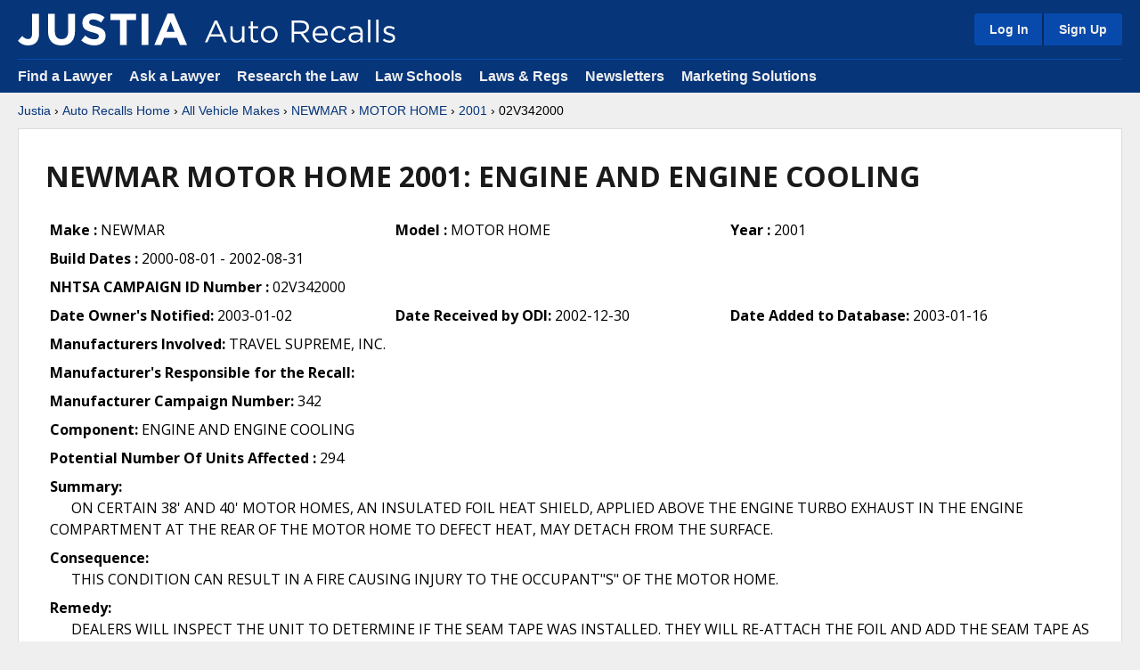

--- FILE ---
content_type: text/html
request_url: https://auto-recalls.justia.com/newmar/motor-home/2001/02v342000/
body_size: 39136
content:
<!DOCTYPE HTML>
<html lang="en">
    <head>
        <title>ENGINE AND ENGINE COOLING Recall for 2001 MOTOR HOME NEWMAR Auto Recalls - Justia Car & Truck Recalls</title>
        
<meta name="viewport" content="width=device-width, initial-scale=1.0" />
<link rel="stylesheet" type="text/css" href="https://justatic.com/v/20260121131809/shared/css/core.css" />

<link rel="icon"	type="image/svg+xml"	href="https://justatic.com/v/20260121131809/shared/images/justia/jbutton_flat_144.svg" />
<link rel="icon"	type="image/png"		sizes="144x144"	href="https://justatic.com/v/20260121131809/shared/images/justia/jbutton_flat_144.png" />
<link rel="icon"	type="image/png"		sizes="128x128"	href="https://justatic.com/v/20260121131809/shared/images/justia/jbutton_flat_128.png" />
<link rel="icon"	type="image/x-icon"	sizes="16x16 24x24 32x32 48x48 64x64 96x96 128x128" href="https://justatic.com/v/20260121131809/shared/images/justia/justia.ico" />

<link rel="apple-touch-icon"	type="image/png" sizes="57x57" 		href="https://justatic.com/v/20260121131809/shared/images/justia/jbutton_flat_57.png" />
<link rel="apple-touch-icon"	type="image/png" sizes="72x72" 		href="https://justatic.com/v/20260121131809/shared/images/justia/jbutton_flat_72.png" />
<link rel="apple-touch-icon"	type="image/png" sizes="114x114" 	href="https://justatic.com/v/20260121131809/shared/images/justia/jbutton_flat_114.png" />
<link rel="apple-touch-icon"	type="image/png" sizes="144x144" 	href="https://justatic.com/v/20260121131809/shared/images/justia/jbutton_flat_144.png" />

<link rel="apple-touch-icon-precomposed"	type="image/png" sizes="57x57" 		href="https://justatic.com/v/20260121131809/shared/images/justia/jbutton_3d_57.png" />
<link rel="apple-touch-icon-precomposed"	type="image/png" sizes="72x72" 		href="https://justatic.com/v/20260121131809/shared/images/justia/jbutton_3d_72.png" />
<link rel="apple-touch-icon-precomposed"	type="image/png" sizes="114x114" 	href="https://justatic.com/v/20260121131809/shared/images/justia/jbutton_3d_114.png" />
<link rel="apple-touch-icon-precomposed"	type="image/png" sizes="144x144" 	href="https://justatic.com/v/20260121131809/shared/images/justia/jbutton_3d_144.png" />
<link rel="shortcut icon" type="image/vnd.microsoft.icon" sizes="16x16 24x24 32x32 48x48 64x64 96x96 128x128" href="https://justatic.com/v/20260121131809/shared/images/justia/justia.ico" />

<!-- test -->


<style>
	.title-rss {
		margin-top: -1em;
		margin-bottom: 1em;
	}
</style>

<link href="https://company.justia.com/" rel="publisher" />

<meta name="trigger-ga" content="1" />

    <!-- Google Tag Manager -->
      <script>(function(w,d,s,l,i){w[l]=w[l]||[];w[l].push({'gtm.start':
      new Date().getTime(),event:'gtm.js'});var f=d.getElementsByTagName(s)[0],
      j=d.createElement(s),dl=l!='dataLayer'?'&l='+l:'';j.async=true;j.src=
      'https://www.googletagmanager.com/gtm.js?id='+i+dl;f.parentNode.insertBefore(j,f);
      })(window,document,'script','dataLayer','GTM-P2QTGCR');</script>
      <!-- End Google Tag Manager --> 

        <script type="text/javascript">
            var jshides = Array();
        </script>
    </head>
    <body class="sticky-footer" data-project="auto-recalls">
        <header id="header" class="header-wrapper portal" data-directive="j-topnav">
    <div id="sticky-nav">
        <div class="burger-wrapper">
            <div id="hamburger" data-gtm-type="click" data-gtm-category="Navigation" data-gtm-action="Header" data-gtm-label="Hamburger" class="hamburger">
                <div class="inner-ham" style="pointer-events:none">
                    <span class="lns ln2-1" style="pointer-events:none"></span>
                    <span class="lns ln2-2" style="pointer-events:none"></span>
                </div>
            </div>
            <div id="header-nav">
                <div class="inner-wrapper">
                    <div class="logo-wrapper">
                        <a href="/" title="Justia" class="logo">
                            <img data-gtm-type="click" data-gtm-category="Navigation" data-gtm-action="Header" data-gtm-label="Logo" src="https://justatic.com/v/20260121131809/shared/images/logos/justia.svg" alt="Justia" />
                            <img data-gtm-type="click" data-gtm-category="Navigation" data-gtm-action="Header" data-gtm-label="Logo - Subdomain" class="sub-domain" src="https://justatic.com/v/20260121131809/shared/images/logos/justia-auto-recalls.svg" alt="Auto Recalls" />

                        </a>
                    </div>
                    <div class="buttons-wrapper">
                        <div class="topnav-button sign-in-icon" id="sign-in-icon-button">
                            <img src="https://justatic.com/v/20260121131809/shared/images/icons/svgfiles/white/profile.svg" alt="My Account" width="20" height="20">
                        </div>
                        <div id="accounts-buttons-wrapper" data-gtm-children="Header Account" data-directive="j-sign-in-accounts">
                            <span class="topnav-button accounts-buttons login-buttons" id="login-buttons-wrapper">
                                <span class="login-buttons-wrapper">
                                    <a data-directive="j-login" href="https://accounts.justia.com/signin?destination=http://auto-recalls.justia.com/newmar/motor-home/2001/02v342000/" class="login">Log In</a>
                                    <a href="https://accounts.justia.com/" class="sign-up">Sign Up</a>
                                </span>
                            </span>
                        </div>
                    </div>
                </div>
            </div>
        </div>
    </div>
    <div id="subnavigation">
        <div class="subnavigation-wrapper">
            <ul>
                <li><a data-gtm-type="click" data-gtm-category="Navigation" data-gtm-action="Header Navigation" data-gtm-label="Find a Lawyer" href="https://www.justia.com/lawyers">Find a Lawyer</a></li>
                <li><a data-gtm-type="click" data-gtm-category="Navigation" data-gtm-action="Header Navigation" data-gtm-label="Ask a Lawyer" href="https://answers.justia.com/">Ask a Lawyer </a></li>
                <li><a data-gtm-type="click" data-gtm-category="Navigation" data-gtm-action="Header Navigation" data-gtm-label="Research the Law" href="https://www.justia.com/">Research the Law</a></li>
                <li><a data-gtm-type="click" data-gtm-category="Navigation" data-gtm-action="Header Navigation" data-gtm-label="Law Schools" href="https://www.justia.com/law-schools/">Law Schools</a></li>
                <li><a data-gtm-type="click" data-gtm-category="Navigation" data-gtm-action="Header Navigation" data-gtm-label="Laws &amp; Regs" href="https://law.justia.com/">Laws &amp; Regs</a></li>
                <li><a data-gtm-type="click" data-gtm-category="Navigation" data-gtm-action="Header Navigation" data-gtm-label="Newsletters" href="https://connect.justia.com/case-law-summary-newsletters">Newsletters</a></li>
                <li><a data-gtm-type="click" data-gtm-category="Navigation" data-gtm-action="Header Navigation" data-gtm-label="Marketing Solutions" href="https://www.justia.com/marketing/">Marketing Solutions</a>
                    <div class="sublist">
                        <div class="sublist-section">
                            <ul>
                                <li class="sublist-section-title"><a data-gtm-type="click" data-gtm-category="Navigation" data-gtm-action="Header Navigation" data-gtm-label="Justia Connect" href="https://www.justia.com/marketing/connect/">Justia Connect</a></li>
                                <li><a data-gtm-type="click" data-gtm-category="Navigation" data-gtm-action="Header Navigation" data-gtm-label="Pro Membership" href="https://www.justia.com/marketing/connect/#pro-membership">Pro Membership</a></li>
                                <li><a data-gtm-type="click" data-gtm-category="Navigation" data-gtm-action="Header Navigation" data-gtm-label="Practice Membership" href="https://www.justia.com/marketing/connect/#practice-membership">Practice Membership</a></li>
                                <li><a data-gtm-type="click" data-gtm-category="Navigation" data-gtm-action="Header Navigation" data-gtm-label="Public Membership" href="https://www.justia.com/marketing/connect/#public-membership">Public Membership</a></li>
                            </ul>
                        </div>
                        <div class="sublist-section">
                            <ul>
                                <li class="sublist-section-title"><a data-gtm-type="click" data-gtm-category="Navigation" data-gtm-action="Header Navigation" data-gtm-label="Justia Lawyer Directory" href="https://www.justia.com/marketing/lawyer-directory/">Justia Lawyer Directory</a></li>
                                <li><a data-gtm-type="click" data-gtm-category="Navigation" data-gtm-action="Header Navigation" data-gtm-label="Platinum Placements" href="https://www.justia.com/marketing/lawyer-directory/platinum/">Platinum Placements</a></li>
                                <li><a data-gtm-type="click" data-gtm-category="Navigation" data-gtm-action="Header Navigation" data-gtm-label="Gold Placements" href="https://www.justia.com/marketing/lawyer-directory/gold/">Gold Placements</a></li>
                            </ul>
                        </div>
                        <div class="sublist-section">
                            <ul>
                                <li class="sublist-section-title"><a data-gtm-type="click" data-gtm-category="Navigation" data-gtm-action="Header Navigation" data-gtm-label="Justia Elevate" href="https://www.justia.com/marketing/elevate/">Justia Elevate</a></li>
                                <li><a data-gtm-type="click" data-gtm-category="Navigation" data-gtm-action="Header Navigation" data-gtm-label="SEO" href="https://www.justia.com/marketing/elevate/search-engine-optimization/">SEO</a></li>
                                <li><a data-gtm-type="click" data-gtm-category="Navigation" data-gtm-action="Header Navigation" data-gtm-label="Websites &amp; LSA Management" href="https://www.justia.com/marketing/elevate/law-firm-websites/">Websites</a></li>
                                <li><a data-gtm-type="click" data-gtm-category="Navigation" data-gtm-action="Header Navigation" data-gtm-label="Blogs" href="https://www.justia.com/marketing/elevate/law-blogs/">Blogs</a></li>
                            </ul>
                        </div>
                        <div class="sublist-section">
                            <ul>
                                <li class="sublist-section-title"><a data-gtm-type="click" data-gtm-category="Navigation" data-gtm-action="Header Navigation" data-gtm-label="Justia Amplify" href="https://www.justia.com/marketing/amplify/">Justia Amplify</a></li>
                                <li><a data-gtm-type="click" data-gtm-category="Navigation" data-gtm-action="Header Navigation" data-gtm-label="PPC Management" href="https://www.justia.com/marketing/amplify/cpc-ppc/">PPC Management</a></li>
                                <li><a data-gtm-type="click" data-gtm-category="Navigation" data-gtm-action="Header Navigation" data-gtm-label="Google Business Profile" href="https://www.justia.com/marketing/amplify/google-business-profile/">Google Business Profile</a></li>
                                <li><a data-gtm-type="click" data-gtm-category="Navigation" data-gtm-action="Header Navigation" data-gtm-label="Social Media" href="https://www.justia.com/marketing/amplify/social-media-networking/">Social Media</a></li>
                            </ul>
                        </div>
                        <div class="sublist-section">
                            <ul>
                                <li class="sublist-section-title"><a data-gtm-type="click" data-gtm-category="Navigation" data-gtm-action="Header Navigation" data-gtm-label="Justia Onward Blog" href="https://onward.justia.com/">Justia Onward Blog</a></li>
                            </ul>
                        </div>
                    </div>
                </li>
            </ul>
        </div>
    </div>
</header>
<div class="has-topnav-padding font-opensans" data-directive="j-announcement" data-project="auto-recalls"></div>


        <div id="main-content" class="main-content font-opensans">
            <nav>
                <div class="breadcrumbs small-font font-helvetica">
                    <a href="http://www.justia.com/">Justia</a> &rsaquo; <a href="/">Auto Recalls Home</a> &rsaquo; <a href="/all-vehicle-makes.html">All Vehicle Makes</a> &rsaquo; <a href="/newmar/index.html">NEWMAR</a> &rsaquo; <a href="/newmar/motor-home/index.html">MOTOR HOME</a> &rsaquo; <a href="/newmar/motor-home/2001/index.html">2001</a> &rsaquo; 02V342000
                </div>
            </nav>
            <div class="primary-content-wrapper">
                <div class="primary-content">
                    <article class="wrapper jcard has-padding-30 blocks">
                        <h1 class="heading-1">NEWMAR MOTOR HOME 2001: ENGINE AND ENGINE COOLING</h1>
<!-- begin tim-->
<table width="100%" border="0" cellspacing="0" cellpadding="5" class="table table-zebra">
<tr>
<td>
<strong>
Make :

</strong>
NEWMAR
</td>
<td>
<strong>
Model :

</strong>
MOTOR HOME
</td>
<td>
<strong>
Year :

</strong>
2001
</td>
</tr>
<tr>
<td
colspan="3">
<strong>
Build Dates :

</strong>
2000-08-01
-
2002-08-31
</td>
</tr>
<tr>
<td
colspan="3">
<strong>
NHTSA CAMPAIGN ID Number :

</strong>
02V342000
</td>
</tr>
<tr>
<td>
<strong>Date Owner's
Notified:</strong>
2003-01-02
</td>
<td>
<strong>Date Received by
ODI:</strong>
2002-12-30
</td>
<td>
<strong>Date Added to
Database:</strong>
2003-01-16
</td>
</tr>
<tr>
<td
colspan="3">
<strong>
Manufacturers Involved:

</strong>
TRAVEL SUPREME, INC.
</td>
</tr>
<tr>
<td
colspan="3">
<strong>
Manufacturer's Responsible for the Recall:

</strong>

</td>
</tr>
<tr>
<td
colspan="3">
<strong>
Manufacturer Campaign Number:

</strong>
342
</td>
</tr>
<tr>
<td
colspan="3">
<strong>
Component:

</strong>
ENGINE AND ENGINE COOLING
</td>
</tr>
<tr>
<td
colspan="3">
<strong>
Potential Number Of Units Affected :

</strong>
294
</td>
</tr>
<tr>
<td
colspan="3">
<strong>
Summary:
</strong>
<br>
&nbsp; &nbsp;
&nbsp;
ON CERTAIN 38' AND 40' MOTOR HOMES, AN INSULATED FOIL HEAT SHIELD, APPLIED ABOVE THE ENGINE TURBO EXHAUST IN THE ENGINE COMPARTMENT AT THE REAR OF THE MOTOR HOME TO DEFECT HEAT, MAY DETACH FROM THE SURFACE.  
</td>
</tr>
<tr>
<td
colspan="3">
<strong>
Consequence:
</strong>
<br>
&nbsp; &nbsp;
&nbsp;
THIS CONDITION CAN RESULT IN A FIRE CAUSING INJURY TO THE OCCUPANT"S" OF THE MOTOR HOME.  
</td>
</tr>
<tr>
<td
colspan="3">
<strong>
Remedy:
</strong>
<br>
&nbsp; &nbsp;
&nbsp;
DEALERS WILL INSPECT THE UNIT TO DETERMINE IF THE SEAM TAPE WAS INSTALLED.  THEY WILL RE-ATTACH THE FOIL AND ADD THE SEAM TAPE AS NEEDED.  ALL UNITS WILL ALSO HAVE A METAL FABRICATED HEAT SHIELD INSTALLED ON THE SURFACE OF THE INSULATED FOIL DIRECTLY ABOVE THE ENGINE TURBO EXHAUST.   OWNER NOTIFICATION IS EXPECTED TO BEGIN DURING JANUARY 2003.  BEGIN     OWNERS WHO TAKE THEIR VEHICLES TO AN AUTHORIZED DEALER ON AN AGREED UPON SERVICE DATE AND DO NOT RECEIVE THE FREE REMEDY WITHIN A REASONABLE TIME SHOULD CONTACT TRAVEL SUPREME AT 1-866-808-9032.
</td>
</tr>
<tr>
<td
colspan="2">
<strong>Report
Initiator:</strong>
MFR
<td>
<strong>V
Report</strong>
</td>
</tr>
<tr>
<td>
<strong>Regulation Part
Number:</strong>

<td colspan=2>
<strong>Federal Motor Vehicle
Safety Standard Number:</strong>

</td>

</tr>
<tr>
<td
colspan="3">
<strong>
Notes:
</strong>
<br>
&nbsp; &nbsp; &nbsp;
TRAVEL SUPREME'S RECALL NUMBER IS 342.CUSTOMERS CAN ALSO CONTACT THE NATIONAL HIGHWAY TRAFFIC SAFETY ADMINISTRATION&#39;S AUTO SAFETY HOTLINE AT 1-888-DASH-2-DOT '1-888-327-4236'.

</td>
</tr>
</table>

                    </article>
                </div>
            </div>
                  </div>
        		
<div id="footer" class="-v2 short bg-white color-black">
    <div class="wrapper has-no-padding">
        <div class="resources font-opensans has-padding-content-block-x2large clearfix">
            <div class="section-title">
    Justia Legal Resources
</div>

<div class="columns">
    <div class="footer-block">
        <div class="title">
            <a data-gtm-type="click" data-gtm-category="Navigation" data-gtm-action="Footer Resources" data-gtm-label="Find a Lawyer" href="https://www.justia.com/lawyers">Find a Lawyer</a>
            <span class="expand" data-directive="j-expand" data-section="footer-01">
                <img src="https://justatic.com/v/20210228233139/shared/images/icons/svgfiles/blue/down.svg" alt="Arrow" />
            </span>
        </div>
        <ul id="footer-01" class="footer-list -collapsed">
            <li><a data-gtm-type="click" data-gtm-category="Navigation" data-gtm-action="Footer Resources" data-gtm-label="Bankruptcy Lawyers" href="https://www.justia.com/lawyers/bankruptcy">Bankruptcy Lawyers</a></li>
            <li><a data-gtm-type="click" data-gtm-category="Navigation" data-gtm-action="Footer Resources" data-gtm-label="Business Lawyers" href="https://www.justia.com/lawyers/business-law">Business Lawyers</a></li>
            <li><a data-gtm-type="click" data-gtm-category="Navigation" data-gtm-action="Footer Resources" data-gtm-label="Criminal Lawyers" href="https://www.justia.com/lawyers/criminal-law">Criminal Lawyers</a></li>
            <li><a data-gtm-type="click" data-gtm-category="Navigation" data-gtm-action="Footer Resources" data-gtm-label="Employment Lawyers" href="https://www.justia.com/lawyers/employment-law">Employment Lawyers</a></li>
            <li><a data-gtm-type="click" data-gtm-category="Navigation" data-gtm-action="Footer Resources" data-gtm-label="Estate Planning Lawyers" href="https://www.justia.com/lawyers/estate-planning">Estate Planning Lawyers</a></li>
            <li><a data-gtm-type="click" data-gtm-category="Navigation" data-gtm-action="Footer Resources" data-gtm-label="Family Lawyers" href="https://www.justia.com/lawyers/family-law">Family Lawyers</a></li>
            <li><a data-gtm-type="click" data-gtm-category="Navigation" data-gtm-action="Footer Resources" data-gtm-label="Personal Injury Lawyers" href="https://www.justia.com/lawyers/personal-injury">Personal Injury Lawyers</a></li>
            <li><a data-gtm-type="click" data-gtm-category="Navigation" data-gtm-action="Footer Resources" data-gtm-label="Find a Lawyer - More" href="https://www.justia.com/lawyers">More...</a></li>
        </ul>
    </div>
    <div class="footer-block">
        <div class="title">
            <a data-gtm-type="click" data-gtm-category="Navigation" data-gtm-action="Footer Resources" data-gtm-label="Individuals" href="https://www.justia.com/individuals/">Individuals</a>
            <span class="expand" data-directive="j-expand" data-section="footer-02">
                <img src="https://justatic.com/v/20210228233139/shared/images/icons/svgfiles/blue/down.svg" alt="Arrow" />
            </span>
        </div>
        <ul id="footer-02" class="footer-list -collapsed">
            <li><a data-gtm-type="click" data-gtm-category="Navigation" data-gtm-action="Footer Resources" data-gtm-label="Bankruptcy" href="https://www.justia.com/bankruptcy/">Bankruptcy</a></li>
            <li><a data-gtm-type="click" data-gtm-category="Navigation" data-gtm-action="Footer Resources" data-gtm-label="Criminal" href="https://www.justia.com/criminal/">Criminal</a></li>
            <li><a data-gtm-type="click" data-gtm-category="Navigation" data-gtm-action="Footer Resources" data-gtm-label="Divorce" href="https://www.justia.com/family/divorce/">Divorce</a></li>
            <li><a data-gtm-type="click" data-gtm-category="Navigation" data-gtm-action="Footer Resources" data-gtm-label="DUI" href="https://www.justia.com/criminal/drunk-driving-dui-dwi/">DUI</a></li>
            <li><a data-gtm-type="click" data-gtm-category="Navigation" data-gtm-action="Footer Resources" data-gtm-label="Estate Planning" href="https://www.justia.com/estate-planning/">Estate Planning</a></li>
            <li><a data-gtm-type="click" data-gtm-category="Navigation" data-gtm-action="Footer Resources" data-gtm-label="Family Law" href="https://www.justia.com/family/">Family Law</a></li>
            <li><a data-gtm-type="click" data-gtm-category="Navigation" data-gtm-action="Footer Resources" data-gtm-label="Personal Injury" href="https://www.justia.com/injury/">Personal Injury</a></li>
            <li><a data-gtm-type="click" data-gtm-category="Navigation" data-gtm-action="Footer Resources" data-gtm-label="Individuals - More" href="https://www.justia.com/individuals/">More...</a></li>
        </ul>
    </div>
    <div class="footer-block">
        <div class="title">
            <a data-gtm-type="click" data-gtm-category="Navigation" data-gtm-action="Footer Resources" data-gtm-label="Business" href="https://www.justia.com/business/">Business</a>
            <span class="expand" data-directive="j-expand" data-section="footer-03">
                <img src="https://justatic.com/v/20210228233139/shared/images/icons/svgfiles/blue/down.svg" alt="Arrow" />
            </span>
        </div>
        <ul id="footer-03" class="footer-list -collapsed">
            <li><a data-gtm-type="click" data-gtm-category="Navigation" data-gtm-action="Footer Resources" data-gtm-label="Business Formation" href="https://www.justia.com/business-operations/starting-your-own-business/">Business Formation</a></li>
            <li><a data-gtm-type="click" data-gtm-category="Navigation" data-gtm-action="Footer Resources" data-gtm-label="Business Operations" href="https://www.justia.com/business-operations/">Business Operations</a></li>
            <li><a data-gtm-type="click" data-gtm-category="Navigation" data-gtm-action="Footer Resources" data-gtm-label="Employment" href="https://www.justia.com/employment/">Employment</a></li>
            <li><a data-gtm-type="click" data-gtm-category="Navigation" data-gtm-action="Footer Resources" data-gtm-label="Intellectual Property" href="https://www.justia.com/intellectual-property/">Intellectual Property</a></li>
            <li><a data-gtm-type="click" data-gtm-category="Navigation" data-gtm-action="Footer Resources" data-gtm-label="International Trade" href="https://www.justia.com/international-law/international-trade-law/">International Trade</a></li>
            <li><a data-gtm-type="click" data-gtm-category="Navigation" data-gtm-action="Footer Resources" data-gtm-label="Real Estate" href="https://www.justia.com/business-operations/commercial-real-estate-the-law/">Real Estate</a></li>
            <li><a data-gtm-type="click" data-gtm-category="Navigation" data-gtm-action="Footer Resources" data-gtm-label="Tax Law" href="https://www.justia.com/tax/">Tax Law</a></li>
            <li><a data-gtm-type="click" data-gtm-category="Navigation" data-gtm-action="Footer Resources" data-gtm-label="Business - More" href="https://www.justia.com/business/">More...</a></li>
        </ul>
    </div>
    <div class="footer-block">
        <div class="title">
            <a data-gtm-type="click" data-gtm-category="Navigation" data-gtm-action="Footer Resources" data-gtm-label="Law Schools" href="https://www.justia.com/law-schools/">Law Schools</a>
            <span class="expand" data-directive="j-expand" data-section="footer-04">
                <img src="https://justatic.com/v/20210228233139/shared/images/icons/svgfiles/blue/down.svg" alt="Arrow" />
            </span>
        </div>
        <ul id="footer-04" class="footer-list -collapsed">
            <li><a data-gtm-type="click" data-gtm-category="Navigation" data-gtm-action="Footer Resources" data-gtm-label="Dictionary" href="https://dictionary.justia.com/">Dictionary</a></li>
            <li><a data-gtm-type="click" data-gtm-category="Navigation" data-gtm-action="Footer Resources" data-gtm-label="Admissions" href="https://www.justia.com/law-students/">Admissions</a></li>
            <li><a data-gtm-type="click" data-gtm-category="Navigation" data-gtm-action="Footer Resources" data-gtm-label="Financial Aid" href="https://www.justia.com/law-students/">Financial Aid</a></li>
            <li><a data-gtm-type="click" data-gtm-category="Navigation" data-gtm-action="Footer Resources" data-gtm-label="Course Outlines" href="https://www.justia.com/law-schools/outlines/">Course Outlines</a></li>
            <li><a data-gtm-type="click" data-gtm-category="Navigation" data-gtm-action="Footer Resources" data-gtm-label="Law Journals" href="https://www.justia.com/law-schools/">Law Journals</a></li>
            <li><a data-gtm-type="click" data-gtm-category="Navigation" data-gtm-action="Footer Resources" data-gtm-label="Blogs" href="https://blawgsearch.justia.com/blogs/categories/law-student">Blogs</a></li>
            <li><a data-gtm-type="click" data-gtm-category="Navigation" data-gtm-action="Footer Resources" data-gtm-label="Employment" href="https://www.justia.jobs/jobs/summer-associate-legal-internship/">Employment</a></li>
            <li><a data-gtm-type="click" data-gtm-category="Navigation" data-gtm-action="Footer Resources" data-gtm-label="Law Students - More" href="https://www.justia.com/law-schools/">More...</a></li>
        </ul>
    </div>
    <div class="footer-block">
        <div class="title">
            <a data-gtm-type="click" data-gtm-category="Navigation" data-gtm-action="Footer Resources" data-gtm-label="US Federal Law" href="https://law.justia.com/us/">U.S. Federal Law</a>
            <span class="expand" data-directive="j-expand" data-section="footer-05">
                <img src="https://justatic.com/v/20210228233139/shared/images/icons/svgfiles/blue/down.svg" alt="Arrow" />
            </span>
        </div>
        <ul id="footer-05" class="footer-list -collapsed">
            <li><a data-gtm-type="click" data-gtm-category="Navigation" data-gtm-action="Footer Resources" data-gtm-label="US Constitution" href="https://law.justia.com/constitution/us/">U.S. Constitution</a></li>
            <li><a data-gtm-type="click" data-gtm-category="Navigation" data-gtm-action="Footer Resources" data-gtm-label="US Code" href="https://law.justia.com/codes/us">U.S. Code</a></li>
            <li><a data-gtm-type="click" data-gtm-category="Navigation" data-gtm-action="Footer Resources" data-gtm-label="Regulations" href="https://regulations.justia.com/">Regulations</a></li>
            <li><a data-gtm-type="click" data-gtm-category="Navigation" data-gtm-action="Footer Resources" data-gtm-label="Supreme Court" href="https://supreme.justia.com/">Supreme Court</a></li>
            <li><a data-gtm-type="click" data-gtm-category="Navigation" data-gtm-action="Footer Resources" data-gtm-label="Circuit Courts" href="https://law.justia.com/cases/federal/appellate-courts/">Circuit Courts</a></li>
            <li><a data-gtm-type="click" data-gtm-category="Navigation" data-gtm-action="Footer Resources" data-gtm-label="District Courts" href="https://law.justia.com/cases/federal/district-courts/">District Courts</a></li>
            <li><a data-gtm-type="click" data-gtm-category="Navigation" data-gtm-action="Footer Resources" data-gtm-label="Dockets &amp; Filings" href="https://dockets.justia.com/">Dockets &amp; Filings</a></li>
            <li><a data-gtm-type="click" data-gtm-category="Navigation" data-gtm-action="Footer Resources" data-gtm-label="US Federal Law - More" href="https://law.justia.com/us/">More...</a></li>
        </ul>
    </div>
    <div class="footer-block">
        <div class="title">
            <a data-gtm-type="click" data-gtm-category="Navigation" data-gtm-action="Footer Resources" data-gtm-label="US State Law" href="https://law.justia.com/us-states/">U.S. State Law</a>
            <span class="expand" data-directive="j-expand" data-section="footer-06">
                <img src="https://justatic.com/v/20210228233139/shared/images/icons/svgfiles/blue/down.svg" alt="Arrow" />
            </span>
        </div>
        <ul id="footer-06" class="footer-list -collapsed">
            <li><a data-gtm-type="click" data-gtm-category="Navigation" data-gtm-action="Footer Resources" data-gtm-label="State Constitutions" href="https://law.justia.com/us-states/">State Constitutions</a></li>
            <li><a data-gtm-type="click" data-gtm-category="Navigation" data-gtm-action="Footer Resources" data-gtm-label="State Codes" href="https://law.justia.com/codes/">State Codes</a></li>
            <li><a data-gtm-type="click" data-gtm-category="Navigation" data-gtm-action="Footer Resources" data-gtm-label="State Case Law" href="https://law.justia.com/cases/">State Case Law</a></li>
            <li><a data-gtm-type="click" data-gtm-category="Navigation" data-gtm-action="Footer Resources" data-gtm-label="California" href="https://law.justia.com/california/">California</a></li>
            <li><a data-gtm-type="click" data-gtm-category="Navigation" data-gtm-action="Footer Resources" data-gtm-label="Florida" href="https://law.justia.com/florida/">Florida</a></li>
            <li><a data-gtm-type="click" data-gtm-category="Navigation" data-gtm-action="Footer Resources" data-gtm-label="New York" href="https://law.justia.com/new-york/">New York</a></li>
            <li><a data-gtm-type="click" data-gtm-category="Navigation" data-gtm-action="Footer Resources" data-gtm-label="Texas" href="https://law.justia.com/texas/">Texas</a></li>
            <li><a data-gtm-type="click" data-gtm-category="Navigation" data-gtm-action="Footer Resources" data-gtm-label="US State Law - More" href="https://law.justia.com/us-states/">More...</a></li>
        </ul>
    </div>
    <div class="footer-block">
        <div class="title">
            <a data-gtm-type="click" data-gtm-category="Navigation" data-gtm-action="Footer Resources" data-gtm-label="Other Databases" href="https://www.justia.com/">Other Databases</a>
            <span class="expand" data-directive="j-expand" data-section="footer-07">
                <img src="https://justatic.com/v/20210228233139/shared/images/icons/svgfiles/blue/down.svg" alt="Arrow" />
            </span>
        </div>
        <ul id="footer-07" class="footer-list -collapsed">
            <li><a data-gtm-type="click" data-gtm-category="Navigation" data-gtm-action="Footer Resources" data-gtm-label="Legal Jobs" href="https://www.justia.jobs/">Legal Jobs</a></li>
            <li><a data-gtm-type="click" data-gtm-category="Navigation" data-gtm-action="Footer Resources" data-gtm-label="Legal Blogs" href="https://blawgsearch.justia.com/">Legal Blogs</a></li>
            <li><a data-gtm-type="click" data-gtm-category="Navigation" data-gtm-action="Footer Resources" data-gtm-label="Business Forms" href="https://contracts.justia.com/">Business Forms</a></li>
            <li><a data-gtm-type="click" data-gtm-category="Navigation" data-gtm-action="Footer Resources" data-gtm-label="Product Recalls" href="https://recalls.justia.com/">Product Recalls</a></li>
            <li><a data-gtm-type="click" data-gtm-category="Navigation" data-gtm-action="Footer Resources" data-gtm-label="Patents" href="https://patents.justia.com/">Patents</a></li>
            <li><a data-gtm-type="click" data-gtm-category="Navigation" data-gtm-action="Footer Resources" data-gtm-label="Trademarks" href="https://trademarks.justia.com/">Trademarks</a></li>
            <li><a data-gtm-type="click" data-gtm-category="Navigation" data-gtm-action="Footer Resources" data-gtm-label="Countries" href="https://www.justia.com/countries/">Countries</a></li>
            <li><a data-gtm-type="click" data-gtm-category="Navigation" data-gtm-action="Footer Resources" data-gtm-label="Other Databases - More" href="https://www.justia.com/">More...</a></li>
        </ul>
    </div>
    <div class="footer-block">
        <div class="title">
            <a data-gtm-type="click" data-gtm-category="Navigation" data-gtm-action="Footer Resources" data-gtm-label="Marketing Solutions" href="https://www.justia.com/marketing/">Marketing Solutions</a>
            <span class="expand" data-section="footer-08">
                <img src="https://justatic.com/v/20210228233139/shared/images/icons/svgfiles/blue/down.svg" alt="Arrow" />
            </span>
        </div>
        <ul id="footer-08" class="footer-list -collapsed">
            <li><a data-gtm-type="click" data-gtm-category="Navigation" data-gtm-action="Footer Resources" data-gtm-label="Justia Connect Membership" href="https://www.justia.com/marketing/connect/">Justia Connect Membership</a></li>
            <li><a data-gtm-type="click" data-gtm-category="Navigation" data-gtm-action="Footer Resources" data-gtm-label="Justia Lawyer Directory" href="https://www.justia.com/marketing/lawyer-directory/">Justia Lawyer Directory</a></li>
            <li><a data-gtm-type="click" data-gtm-category="Navigation" data-gtm-action="Footer Resources" data-gtm-label="Justia Premium Placements" href="https://www.justia.com/marketing/lawyer-directory/#premium-placements">Justia Premium Placements</a></li>
            <li><a data-gtm-type="click" data-gtm-category="Navigation" data-gtm-action="Footer Resources" data-gtm-label="Justia Elevate" href="https://www.justia.com/marketing/elevate/">Justia Elevate (SEO, Websites)</a></li>
            <li><a data-gtm-type="click" data-gtm-category="Navigation" data-gtm-action="Footer Resources" data-gtm-label="Justia Amplify" href="https://www.justia.com/marketing/amplify/">Justia Amplify (PPC, GBP)</a></li>
            <li><a data-gtm-type="click" data-gtm-category="Navigation" data-gtm-action="Footer Resources" data-gtm-label="Justia Onward Blog" href="https://onward.justia.com/">Justia Onward Blog</a></li>
            <li><a data-gtm-type="click" data-gtm-category="Navigation" data-gtm-action="Footer Resources" data-gtm-label="Testimonials" href="https://www.justia.com/marketing/testimonials/">Testimonials</a></li>
            <li><a data-gtm-type="click" data-gtm-category="Navigation" data-gtm-action="Footer Resources" data-gtm-label="Marketing Solutions - More" href="https://www.justia.com/marketing/">More...</a></li>
        </ul>
    </div>

</div>
</div>
</div>

    <div class="bg-justia-blue">
        <div class="wrapper">
            <div class="copyright">
    <span class="site">
	<span class="social-media">
            <a href="https://www.linkedin.com/company/justia" title="LinkedIn" target="_blank" class="linkedin icon">
                <img data-gtm-type="click" data-gtm-category="Navigation" data-gtm-action="Footer" data-gtm-label="Social Media - LinkedIn" src="https://justatic.com/v/1/shared/images/icons/social/linkedin.svg" width="50" height="50" alt="LinkedIn">
            </a>
            <a href="https://www.youtube.com/justia" title="YouTube" target="_blank" class="youtube icon">
                <img data-gtm-type="click" data-gtm-category="Navigation" data-gtm-action="Footer" data-gtm-label="Social Media - YouTube" src="https://justatic.com/v/1/shared/images/icons/social/youtube.svg" width="50" height="50" alt="YouTube">
            </a>
            <a href="https://www.facebook.com/justia" title="Facebook" target="_blank" class="fb icon">
                <img data-gtm-type="click" data-gtm-category="Navigation" data-gtm-action="Footer" data-gtm-label="Social Media - Facebook" src="https://justatic.com/v/1/shared/images/icons/social/facebook.svg" width="50" height="50" alt="Facebook">
            </a>
            <a href="https://www.instagram.com/justiacom" title="Instagram" target="_blank" class="instagram icon">
                <img data-gtm-type="click" data-gtm-category="Navigation" data-gtm-action="Footer" data-gtm-label="Social Media - Instagram" src="https://justatic.com/v/1/shared/images/icons/social/instagram.svg" width="50" height="50" alt="Instagram">
            </a>
            <a href="https://www.threads.com/@justiacom" title="Threads" target="_blank" class="threads icon">
                <img data-gtm-type="click" data-gtm-category="Navigation" data-gtm-action="Footer" data-gtm-label="Social Media - Threads" src="https://justatic.com/v/1/shared/images/icons/social/threads.svg" width="50" height="50" alt="Threads">
            </a>
            <a href="https://bsky.app/profile/justiacom.bsky.social" title="Bluesky" target="_blank" class="bluesky icon">
                <img data-gtm-type="click" data-gtm-category="Navigation" data-gtm-action="Footer" data-gtm-label="Social Media - Bluesky" src="https://justatic.com/v/1/shared/images/icons/social/bluesky.svg" width="50" height="50" alt="Bluesky">
            </a>
            <a href="https://x.com/justiacom" title="X" target="_blank" class="twitter icon">
                <img data-gtm-type="click" data-gtm-category="Navigation" data-gtm-action="Footer" data-gtm-label="Social Media - X" src="https://justatic.com/v/1/shared/images/icons/social/twitter.svg" width="50" height="50" alt="X">
            </a>
            <a href="https://lawyers.justia.com/organization/justia-inc-16302" title="Justia Lawyer Directory" class="justia icon">
                <img data-gtm-type="click" data-gtm-category="Navigation" data-gtm-action="Footer" data-gtm-label="Social Media - Justia Lawyer Directory" src="https://justatic.com/v/1/shared/images/icons/social/justia.svg" width="50" height="50" alt="Justia">
            </a>
        </span>
        <span class="credits">
           &copy; 2026 <a data-gtm-type="click" data-gtm-category="Navigation" data-gtm-action="Footer" data-gtm-label="Copyright" href="https://www.justia.com/">Justia</a>
        </span>
    </span>
    <span class="nav">
        <a data-gtm-type="click" data-gtm-category="Navigation" data-gtm-action="Footer" data-gtm-label="Justia Connect" href="https://connect.justia.com/">Justia Connect</a>
        <a data-gtm-type="click" data-gtm-category="Navigation" data-gtm-action="Footer" data-gtm-label="Legal Portal" href="https://www.justia.com/">Legal Portal</a>
        <a data-gtm-type="click" data-gtm-category="Navigation" data-gtm-action="Footer" data-gtm-label="Company" href="https://company.justia.com/">Company</a>
        <a data-gtm-type="click" data-gtm-category="Navigation" data-gtm-action="Footer" data-gtm-label="Help" href="https://support.justia.com/">Help</a>
        <a data-gtm-type="click" data-gtm-category="Navigation" data-gtm-action="Footer" data-gtm-label="Terms of Service" href="https://www.justia.com/terms-of-service/">Terms of Service</a>
        <a data-gtm-type="click" data-gtm-category="Navigation" data-gtm-action="Footer" data-gtm-label="Privacy Policy" href="https://www.justia.com/privacy-policy/">Privacy Policy</a>
        <a data-gtm-type="click" data-gtm-category="Navigation" data-gtm-action="Footer" data-gtm-label="Marketing Solutions" class="nowrap" href="https://www.justia.com/marketing/">Marketing Solutions</a>
                </span>
            </div>
        </div>
    </div>
</div>
    <script src="https://justatic.com/v/20260121131809/shared/js/core.js"></script>

    </body>
</html>
